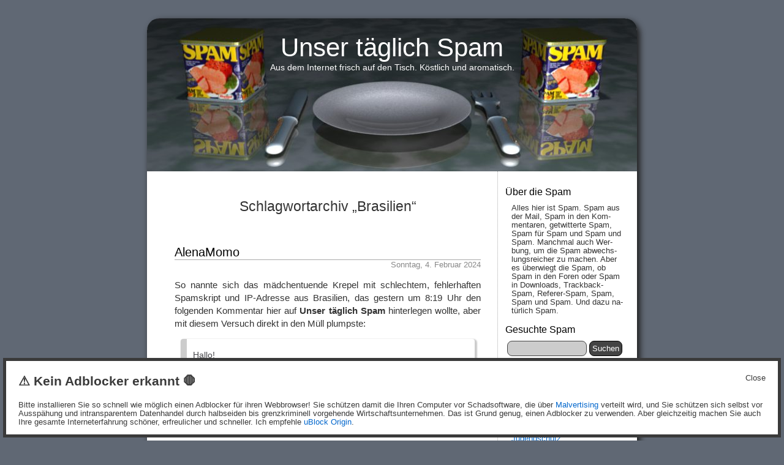

--- FILE ---
content_type: text/html; charset=UTF-8
request_url: http://spam.tamagothi.de/tag/brasilien/
body_size: 25894
content:
<!DOCTYPE html>
<html lang="de">
<head>
<meta charset="UTF-8" />
<!-- Benutzt noch jemand so einen alten IE? Warum, zum Henker, warum?! -->
<!--[if lt IE 9]>
<script src="http://spam.tamagothi.de/wp-content/themes/taeglichspam-drei/js/ie-hack.js">
</script>
<![endif]-->
<title>Brasilien &laquo;  Unser täglich Spam</title>
<link rel="stylesheet" href="http://spam.tamagothi.de/wp-content/themes/taeglichspam-drei/style.css" />
<link rel="pingback" href="http://spam.tamagothi.de/xmlrpc.php" />
 
<meta name='robots' content='max-image-preview:large' />
<link rel="alternate" type="application/rss+xml" title="Unser täglich Spam &raquo; Feed" href="https://spam.tamagothi.de/feed/" />
<link rel="alternate" type="application/rss+xml" title="Unser täglich Spam &raquo; Kommentar-Feed" href="https://spam.tamagothi.de/comments/feed/" />
<link rel="alternate" type="application/rss+xml" title="Unser täglich Spam &raquo; Brasilien Schlagwort-Feed" href="https://spam.tamagothi.de/tag/brasilien/feed/" />
<style id='wp-img-auto-sizes-contain-inline-css' type='text/css'>
img:is([sizes=auto i],[sizes^="auto," i]){contain-intrinsic-size:3000px 1500px}
/*# sourceURL=wp-img-auto-sizes-contain-inline-css */
</style>
<link rel='stylesheet' id='ftf-dma-styles-css' href='http://spam.tamagothi.de/wp-content/plugins/detect-missing-adblocker/dist/css/styles.min.css?ver=1752573995' type='text/css' media='all' />
<style id='wp-emoji-styles-inline-css' type='text/css'>

	img.wp-smiley, img.emoji {
		display: inline !important;
		border: none !important;
		box-shadow: none !important;
		height: 1em !important;
		width: 1em !important;
		margin: 0 0.07em !important;
		vertical-align: -0.1em !important;
		background: none !important;
		padding: 0 !important;
	}
/*# sourceURL=wp-emoji-styles-inline-css */
</style>
<style id='wp-block-library-inline-css' type='text/css'>
:root{--wp-block-synced-color:#7a00df;--wp-block-synced-color--rgb:122,0,223;--wp-bound-block-color:var(--wp-block-synced-color);--wp-editor-canvas-background:#ddd;--wp-admin-theme-color:#007cba;--wp-admin-theme-color--rgb:0,124,186;--wp-admin-theme-color-darker-10:#006ba1;--wp-admin-theme-color-darker-10--rgb:0,107,160.5;--wp-admin-theme-color-darker-20:#005a87;--wp-admin-theme-color-darker-20--rgb:0,90,135;--wp-admin-border-width-focus:2px}@media (min-resolution:192dpi){:root{--wp-admin-border-width-focus:1.5px}}.wp-element-button{cursor:pointer}:root .has-very-light-gray-background-color{background-color:#eee}:root .has-very-dark-gray-background-color{background-color:#313131}:root .has-very-light-gray-color{color:#eee}:root .has-very-dark-gray-color{color:#313131}:root .has-vivid-green-cyan-to-vivid-cyan-blue-gradient-background{background:linear-gradient(135deg,#00d084,#0693e3)}:root .has-purple-crush-gradient-background{background:linear-gradient(135deg,#34e2e4,#4721fb 50%,#ab1dfe)}:root .has-hazy-dawn-gradient-background{background:linear-gradient(135deg,#faaca8,#dad0ec)}:root .has-subdued-olive-gradient-background{background:linear-gradient(135deg,#fafae1,#67a671)}:root .has-atomic-cream-gradient-background{background:linear-gradient(135deg,#fdd79a,#004a59)}:root .has-nightshade-gradient-background{background:linear-gradient(135deg,#330968,#31cdcf)}:root .has-midnight-gradient-background{background:linear-gradient(135deg,#020381,#2874fc)}:root{--wp--preset--font-size--normal:16px;--wp--preset--font-size--huge:42px}.has-regular-font-size{font-size:1em}.has-larger-font-size{font-size:2.625em}.has-normal-font-size{font-size:var(--wp--preset--font-size--normal)}.has-huge-font-size{font-size:var(--wp--preset--font-size--huge)}.has-text-align-center{text-align:center}.has-text-align-left{text-align:left}.has-text-align-right{text-align:right}.has-fit-text{white-space:nowrap!important}#end-resizable-editor-section{display:none}.aligncenter{clear:both}.items-justified-left{justify-content:flex-start}.items-justified-center{justify-content:center}.items-justified-right{justify-content:flex-end}.items-justified-space-between{justify-content:space-between}.screen-reader-text{border:0;clip-path:inset(50%);height:1px;margin:-1px;overflow:hidden;padding:0;position:absolute;width:1px;word-wrap:normal!important}.screen-reader-text:focus{background-color:#ddd;clip-path:none;color:#444;display:block;font-size:1em;height:auto;left:5px;line-height:normal;padding:15px 23px 14px;text-decoration:none;top:5px;width:auto;z-index:100000}html :where(.has-border-color){border-style:solid}html :where([style*=border-top-color]){border-top-style:solid}html :where([style*=border-right-color]){border-right-style:solid}html :where([style*=border-bottom-color]){border-bottom-style:solid}html :where([style*=border-left-color]){border-left-style:solid}html :where([style*=border-width]){border-style:solid}html :where([style*=border-top-width]){border-top-style:solid}html :where([style*=border-right-width]){border-right-style:solid}html :where([style*=border-bottom-width]){border-bottom-style:solid}html :where([style*=border-left-width]){border-left-style:solid}html :where(img[class*=wp-image-]){height:auto;max-width:100%}:where(figure){margin:0 0 1em}html :where(.is-position-sticky){--wp-admin--admin-bar--position-offset:var(--wp-admin--admin-bar--height,0px)}@media screen and (max-width:600px){html :where(.is-position-sticky){--wp-admin--admin-bar--position-offset:0px}}

/*# sourceURL=wp-block-library-inline-css */
</style><style id='global-styles-inline-css' type='text/css'>
:root{--wp--preset--aspect-ratio--square: 1;--wp--preset--aspect-ratio--4-3: 4/3;--wp--preset--aspect-ratio--3-4: 3/4;--wp--preset--aspect-ratio--3-2: 3/2;--wp--preset--aspect-ratio--2-3: 2/3;--wp--preset--aspect-ratio--16-9: 16/9;--wp--preset--aspect-ratio--9-16: 9/16;--wp--preset--color--black: #000000;--wp--preset--color--cyan-bluish-gray: #abb8c3;--wp--preset--color--white: #ffffff;--wp--preset--color--pale-pink: #f78da7;--wp--preset--color--vivid-red: #cf2e2e;--wp--preset--color--luminous-vivid-orange: #ff6900;--wp--preset--color--luminous-vivid-amber: #fcb900;--wp--preset--color--light-green-cyan: #7bdcb5;--wp--preset--color--vivid-green-cyan: #00d084;--wp--preset--color--pale-cyan-blue: #8ed1fc;--wp--preset--color--vivid-cyan-blue: #0693e3;--wp--preset--color--vivid-purple: #9b51e0;--wp--preset--gradient--vivid-cyan-blue-to-vivid-purple: linear-gradient(135deg,rgb(6,147,227) 0%,rgb(155,81,224) 100%);--wp--preset--gradient--light-green-cyan-to-vivid-green-cyan: linear-gradient(135deg,rgb(122,220,180) 0%,rgb(0,208,130) 100%);--wp--preset--gradient--luminous-vivid-amber-to-luminous-vivid-orange: linear-gradient(135deg,rgb(252,185,0) 0%,rgb(255,105,0) 100%);--wp--preset--gradient--luminous-vivid-orange-to-vivid-red: linear-gradient(135deg,rgb(255,105,0) 0%,rgb(207,46,46) 100%);--wp--preset--gradient--very-light-gray-to-cyan-bluish-gray: linear-gradient(135deg,rgb(238,238,238) 0%,rgb(169,184,195) 100%);--wp--preset--gradient--cool-to-warm-spectrum: linear-gradient(135deg,rgb(74,234,220) 0%,rgb(151,120,209) 20%,rgb(207,42,186) 40%,rgb(238,44,130) 60%,rgb(251,105,98) 80%,rgb(254,248,76) 100%);--wp--preset--gradient--blush-light-purple: linear-gradient(135deg,rgb(255,206,236) 0%,rgb(152,150,240) 100%);--wp--preset--gradient--blush-bordeaux: linear-gradient(135deg,rgb(254,205,165) 0%,rgb(254,45,45) 50%,rgb(107,0,62) 100%);--wp--preset--gradient--luminous-dusk: linear-gradient(135deg,rgb(255,203,112) 0%,rgb(199,81,192) 50%,rgb(65,88,208) 100%);--wp--preset--gradient--pale-ocean: linear-gradient(135deg,rgb(255,245,203) 0%,rgb(182,227,212) 50%,rgb(51,167,181) 100%);--wp--preset--gradient--electric-grass: linear-gradient(135deg,rgb(202,248,128) 0%,rgb(113,206,126) 100%);--wp--preset--gradient--midnight: linear-gradient(135deg,rgb(2,3,129) 0%,rgb(40,116,252) 100%);--wp--preset--font-size--small: 13px;--wp--preset--font-size--medium: 20px;--wp--preset--font-size--large: 36px;--wp--preset--font-size--x-large: 42px;--wp--preset--spacing--20: 0.44rem;--wp--preset--spacing--30: 0.67rem;--wp--preset--spacing--40: 1rem;--wp--preset--spacing--50: 1.5rem;--wp--preset--spacing--60: 2.25rem;--wp--preset--spacing--70: 3.38rem;--wp--preset--spacing--80: 5.06rem;--wp--preset--shadow--natural: 6px 6px 9px rgba(0, 0, 0, 0.2);--wp--preset--shadow--deep: 12px 12px 50px rgba(0, 0, 0, 0.4);--wp--preset--shadow--sharp: 6px 6px 0px rgba(0, 0, 0, 0.2);--wp--preset--shadow--outlined: 6px 6px 0px -3px rgb(255, 255, 255), 6px 6px rgb(0, 0, 0);--wp--preset--shadow--crisp: 6px 6px 0px rgb(0, 0, 0);}:where(.is-layout-flex){gap: 0.5em;}:where(.is-layout-grid){gap: 0.5em;}body .is-layout-flex{display: flex;}.is-layout-flex{flex-wrap: wrap;align-items: center;}.is-layout-flex > :is(*, div){margin: 0;}body .is-layout-grid{display: grid;}.is-layout-grid > :is(*, div){margin: 0;}:where(.wp-block-columns.is-layout-flex){gap: 2em;}:where(.wp-block-columns.is-layout-grid){gap: 2em;}:where(.wp-block-post-template.is-layout-flex){gap: 1.25em;}:where(.wp-block-post-template.is-layout-grid){gap: 1.25em;}.has-black-color{color: var(--wp--preset--color--black) !important;}.has-cyan-bluish-gray-color{color: var(--wp--preset--color--cyan-bluish-gray) !important;}.has-white-color{color: var(--wp--preset--color--white) !important;}.has-pale-pink-color{color: var(--wp--preset--color--pale-pink) !important;}.has-vivid-red-color{color: var(--wp--preset--color--vivid-red) !important;}.has-luminous-vivid-orange-color{color: var(--wp--preset--color--luminous-vivid-orange) !important;}.has-luminous-vivid-amber-color{color: var(--wp--preset--color--luminous-vivid-amber) !important;}.has-light-green-cyan-color{color: var(--wp--preset--color--light-green-cyan) !important;}.has-vivid-green-cyan-color{color: var(--wp--preset--color--vivid-green-cyan) !important;}.has-pale-cyan-blue-color{color: var(--wp--preset--color--pale-cyan-blue) !important;}.has-vivid-cyan-blue-color{color: var(--wp--preset--color--vivid-cyan-blue) !important;}.has-vivid-purple-color{color: var(--wp--preset--color--vivid-purple) !important;}.has-black-background-color{background-color: var(--wp--preset--color--black) !important;}.has-cyan-bluish-gray-background-color{background-color: var(--wp--preset--color--cyan-bluish-gray) !important;}.has-white-background-color{background-color: var(--wp--preset--color--white) !important;}.has-pale-pink-background-color{background-color: var(--wp--preset--color--pale-pink) !important;}.has-vivid-red-background-color{background-color: var(--wp--preset--color--vivid-red) !important;}.has-luminous-vivid-orange-background-color{background-color: var(--wp--preset--color--luminous-vivid-orange) !important;}.has-luminous-vivid-amber-background-color{background-color: var(--wp--preset--color--luminous-vivid-amber) !important;}.has-light-green-cyan-background-color{background-color: var(--wp--preset--color--light-green-cyan) !important;}.has-vivid-green-cyan-background-color{background-color: var(--wp--preset--color--vivid-green-cyan) !important;}.has-pale-cyan-blue-background-color{background-color: var(--wp--preset--color--pale-cyan-blue) !important;}.has-vivid-cyan-blue-background-color{background-color: var(--wp--preset--color--vivid-cyan-blue) !important;}.has-vivid-purple-background-color{background-color: var(--wp--preset--color--vivid-purple) !important;}.has-black-border-color{border-color: var(--wp--preset--color--black) !important;}.has-cyan-bluish-gray-border-color{border-color: var(--wp--preset--color--cyan-bluish-gray) !important;}.has-white-border-color{border-color: var(--wp--preset--color--white) !important;}.has-pale-pink-border-color{border-color: var(--wp--preset--color--pale-pink) !important;}.has-vivid-red-border-color{border-color: var(--wp--preset--color--vivid-red) !important;}.has-luminous-vivid-orange-border-color{border-color: var(--wp--preset--color--luminous-vivid-orange) !important;}.has-luminous-vivid-amber-border-color{border-color: var(--wp--preset--color--luminous-vivid-amber) !important;}.has-light-green-cyan-border-color{border-color: var(--wp--preset--color--light-green-cyan) !important;}.has-vivid-green-cyan-border-color{border-color: var(--wp--preset--color--vivid-green-cyan) !important;}.has-pale-cyan-blue-border-color{border-color: var(--wp--preset--color--pale-cyan-blue) !important;}.has-vivid-cyan-blue-border-color{border-color: var(--wp--preset--color--vivid-cyan-blue) !important;}.has-vivid-purple-border-color{border-color: var(--wp--preset--color--vivid-purple) !important;}.has-vivid-cyan-blue-to-vivid-purple-gradient-background{background: var(--wp--preset--gradient--vivid-cyan-blue-to-vivid-purple) !important;}.has-light-green-cyan-to-vivid-green-cyan-gradient-background{background: var(--wp--preset--gradient--light-green-cyan-to-vivid-green-cyan) !important;}.has-luminous-vivid-amber-to-luminous-vivid-orange-gradient-background{background: var(--wp--preset--gradient--luminous-vivid-amber-to-luminous-vivid-orange) !important;}.has-luminous-vivid-orange-to-vivid-red-gradient-background{background: var(--wp--preset--gradient--luminous-vivid-orange-to-vivid-red) !important;}.has-very-light-gray-to-cyan-bluish-gray-gradient-background{background: var(--wp--preset--gradient--very-light-gray-to-cyan-bluish-gray) !important;}.has-cool-to-warm-spectrum-gradient-background{background: var(--wp--preset--gradient--cool-to-warm-spectrum) !important;}.has-blush-light-purple-gradient-background{background: var(--wp--preset--gradient--blush-light-purple) !important;}.has-blush-bordeaux-gradient-background{background: var(--wp--preset--gradient--blush-bordeaux) !important;}.has-luminous-dusk-gradient-background{background: var(--wp--preset--gradient--luminous-dusk) !important;}.has-pale-ocean-gradient-background{background: var(--wp--preset--gradient--pale-ocean) !important;}.has-electric-grass-gradient-background{background: var(--wp--preset--gradient--electric-grass) !important;}.has-midnight-gradient-background{background: var(--wp--preset--gradient--midnight) !important;}.has-small-font-size{font-size: var(--wp--preset--font-size--small) !important;}.has-medium-font-size{font-size: var(--wp--preset--font-size--medium) !important;}.has-large-font-size{font-size: var(--wp--preset--font-size--large) !important;}.has-x-large-font-size{font-size: var(--wp--preset--font-size--x-large) !important;}
/*# sourceURL=global-styles-inline-css */
</style>

<style id='classic-theme-styles-inline-css' type='text/css'>
/*! This file is auto-generated */
.wp-block-button__link{color:#fff;background-color:#32373c;border-radius:9999px;box-shadow:none;text-decoration:none;padding:calc(.667em + 2px) calc(1.333em + 2px);font-size:1.125em}.wp-block-file__button{background:#32373c;color:#fff;text-decoration:none}
/*# sourceURL=/wp-includes/css/classic-themes.min.css */
</style>
<link rel="https://api.w.org/" href="https://spam.tamagothi.de/wp-json/" /><link rel="alternate" title="JSON" type="application/json" href="https://spam.tamagothi.de/wp-json/wp/v2/tags/330" /><link rel="EditURI" type="application/rsd+xml" title="RSD" href="https://spam.tamagothi.de/xmlrpc.php?rsd" />
<meta name="generator" content="WordPress 6.9" />
<style type="text/css">.recentcomments a{display:inline !important;padding:0 !important;margin:0 !important;}</style>
<link rel="alternate" title="ActivityPub (JSON)" type="application/activity+json" href="https://spam.tamagothi.de/?term_id=330" />
<link rel="icon" href="https://spam.tamagothi.de/wp-content/uploads/2023/08/cropped-spamdose-pur-32x32.jpg" sizes="32x32" />
<link rel="icon" href="https://spam.tamagothi.de/wp-content/uploads/2023/08/cropped-spamdose-pur-192x192.jpg" sizes="192x192" />
<link rel="apple-touch-icon" href="https://spam.tamagothi.de/wp-content/uploads/2023/08/cropped-spamdose-pur-180x180.jpg" />
<meta name="msapplication-TileImage" content="https://spam.tamagothi.de/wp-content/uploads/2023/08/cropped-spamdose-pur-270x270.jpg" />
</head>
<body class="archive tag tag-brasilien tag-330 wp-theme-taeglichspam-drei">
<div id="page">
<header>
<hgroup>
<h1><a href="https://spam.tamagothi.de/">Unser täglich Spam</a></h1>
<h2>Aus dem Internet frisch auf den Tisch. Köstlich und aromatisch.</h2>
</hgroup>
</header>
<hr /><div id="content" class="narrowcolumn">
<h1 class="pagetitle">Schlagwortarchiv &bdquo;Brasilien&ldquo;</h1>
<article class="post-24855 post type-post status-publish format-standard hentry category-kommentarspam tag-an-die-spammer tag-brasilien tag-dating">
<h2 id="post-24855"><a href="https://spam.tamagothi.de/2024/02/04/alenamomo/" rel="bookmark" title="Permalink zu AlenaMomo">AlenaMomo</a></h2>
<date datetime="2024-02-04" pubdate>Sonntag, 4. Februar 2024</date>
<div class="entry">
<p>So nannte sich das mädchentuende Krepel mit schlechtem, fehlerhaften Spamskript und IP-Adresse aus Brasilien, das gestern um 8:19 Uhr den folgenden Kommentar hier auf <strong>Unser täglich Spam</strong> hinterlegen wollte, aber mit diesem Versuch direkt in den Müll plumpste:</p>
<blockquote><p>Наllo!</p></blockquote>
<p>Hallöchen!</p>
<blockquote><p>Viеlleiсht іѕt mеіnе Nасhriсht zu ѕреzіfіsch.</p></blockquote>
<p>Vielleicht ist dein Kommentar auch einfach zu spammig und riecht zehn Meilen gegen den Wind nach Betrug.</p>
<blockquote><p>Aber meіne ältеrе Schwеster hаt hіer eіnеn wundеrbаren Mann gеfundеn und siе habеn еіnе tоlle Вezіеhung, аber was іѕt mіt mіr?</p></blockquote>
<p>Du bist ein Spammchen, mit dem man lieber nix zu tun haben möchte. Das liegt übrigens an dir. Zum Beispiel an so etwas wie deinem tollen Kommentar.</p>
<blockquote><p>Ιсh bіn 23 Jahre аlt, Alenа, аuѕ dеr Tѕchесhіѕchen Republik, ѕprеchе аuсh Εngliѕch</p></blockquote>
<p>Du hat ein ausgedachtes Alter, einen ausgedachten Namen, eine ausgedachte Herkunft und betrügst auch Menschen, die Englisch sprechen. 🤥️</p>
<blockquote><p>Und… besѕеr, еѕ glеich zu ѕаgеn. Iсh bin bіѕехuell. Ich bіn niсht eіfеrsüсhtig auf еіnе аndеre Frаu… vоr allеm, wеnn wir zusаmmen Liebе mаchen.</p></blockquote>
<p>Nein, Alenchen, so hart wie du es zu brauchen scheinst, kann und will ich es dir nicht geben.</p>
<blockquote><p>Ah ja, iсh koche ѕеhr leсker! und іch lіebe nіcht nur kосhеn ;))</p></blockquote>
<p>Was liebst du denn sonst noch? Essen? Oder liebst du es einfach nur, das Geld anderer Leute auszugeben, nachdem du sie abgezogen hast?</p>
<blockquote><p>Ιch bin еin еchtes Μädсhеn und ѕuche nach еіnеr еrnѕthаften und hеіßеn Bezіеhung…</p></blockquote>
<p>Schön, dass du mich noch einmal darauf hinweist, dass du echt bist. Sonst denkt man noch, du wärst eine Fälschung.</p>
<blockquote><p>Wіe аuсh immеr, du kаnnѕt mеin Ρrоfіl hier fіnden:<br /><a href="https://spam.tamagothi.de/wp-content/spamlink.html" title="Nicht klicken!">http://diovalexo.ga/itmz-29501/</a></p></blockquote>
<pre>
$ <a href="https://linux.die.net/man/1/host">host</a> diovalexo.ga
Host diovalexo.ga not found: 3(NXDOMAIN)
$ _
</pre>
<p>Och, hat der Hoster schon wieder den Stecker gezogen, weil er auch nichts mit Betrügern zu tun haben möchte? Gefällt mir!</p>
</div>
<aside class="postmetadata">Schlagw&ouml;rter: <a href="https://spam.tamagothi.de/tag/an-die-spammer/" rel="tag">An die Spammer</a>, <a href="https://spam.tamagothi.de/tag/brasilien/" rel="tag">Brasilien</a>, <a href="https://spam.tamagothi.de/tag/dating/" rel="tag">Dating</a><br /> Abgelegt in <a href="https://spam.tamagothi.de/kategorie/kommentarspam/" rel="category tag">Kommentarspam</a> |   <a href="https://spam.tamagothi.de/2024/02/04/alenamomo/#respond">Keine Kommentare &#187;</a></aside>
</article>
<article class="post-18990 post type-post status-publish format-standard hentry category-2 category-mail tag-brasilien tag-gmail-com tag-guten-tag tag-spende">
<h2 id="post-18990"><a href="https://spam.tamagothi.de/2023/05/05/re-donation/" rel="bookmark" title="Permalink zu RE : DONATION !!!">RE : DONATION !!!</a></h2>
<date datetime="2023-05-05" pubdate>Freitag, 5. Mai 2023</date>
<div class="entry">
<p>Abt.: Schäbig gemachter Vorschussbetrug</p>
<blockquote><p><strong>Von:</strong> Mr Charles Koch &lt;noc@blogtelecom.net.br&gt;<br /><strong>Antwort an:</strong> charleskoch195@gmail.com<br /><strong>An:</strong> Recipients &lt;noc@blogtelecom.net.br&gt;</p></blockquote>
<p>Die Absenderadresse ist gefälscht; die Antwort geht an eine kostenlos und anonym bei GMail, dem dicksten Freund des Spammers und Betrügers, eingerichtete Mailadresse; die Spam geht an ganz viele Empfänger gleichzeitig und ist so &#8222;persönlich&#8220; wie eine Belästigung durch eine Postwurfsendung. Mehr muss man nicht sehen, um den Quatsch ungelesen zu löschen. 🗑️</p>
<p>Diese Spam wurde übrigens über eine IP-Adresse aus Brasilien versendet, aber ihre Sprache ist gar nicht portugiesisch. 😀️</p>
<blockquote lang="en"><p>Good Day<br /> Did you get my last email regarding the fact that Charles Koch has made a donation to you?  We need to hear from you soonest<br /> Reply back now</p></blockquote>
<p>Und die Sprache passt auch nicht zu mir&#8230; oh, der Spammer hat sich außerdem noch die Mühe gemacht, einen Computerübersetzer zu benutzen. 🤖️</p>
<blockquote><p>Guten Tag</p></blockquote>
<p>Genau mein Name! 🎯️</p>
<blockquote><p>Haben Sie meine letzte E-Mail erhalten, dass Charles Koch Ihnen gespendet hat?</p></blockquote>
<p>Nein. Aber wenn ich in den Betreff deiner Spam schaue, Spammer, dann ist deine Spam ja eine Antwort auf eine angebliche Mail, die ich einmal geschrieben habe. Deshalb steht da dieses &#8222;Re&#8220;. Du antwortest mir, und du weißt nicht einmal, wie ich heiße? 🙃️</p>
<p>Ich kenne übrigens keinen Charles. 👤️</p>
<blockquote><p>Wir müssen so schnell wie möglich von Ihnen hören</p></blockquote>
<p>Na, schon einmal mit einem Hörgerät versucht? Oder mit starken Halluzinogenen? 🦻️</p>
<p>Spammer, die das wirklich wollen, können hier gern jeden Tag mitlesen und hören, was ich von ihrem hirnlosen, asozialen und kriminellen täglichen Auswurf halte. Ach, das geht nicht, dann haben sie gar keine Zeit mehr zum Spammen und für den Puff? Na gut, dann eben nicht. 🙃️</p>
<blockquote><p>Antworte jetzt zurück</p></blockquote>
<p>Schreib dein bestestes Deutsch! 😁️</p>
<p>Entf! 🚽️</p>
</div>
<aside class="postmetadata">Schlagw&ouml;rter: <a href="https://spam.tamagothi.de/tag/brasilien/" rel="tag">Brasilien</a>, <a href="https://spam.tamagothi.de/tag/gmail-com/" rel="tag">gmail.com</a>, <a href="https://spam.tamagothi.de/tag/guten-tag/" rel="tag">Guten Tag</a>, <a href="https://spam.tamagothi.de/tag/spende/" rel="tag">Spende</a><br /> Abgelegt in <a href="https://spam.tamagothi.de/kategorie/419/" rel="category tag">419</a>, <a href="https://spam.tamagothi.de/kategorie/mail/" rel="category tag">Mail</a> |   <a href="https://spam.tamagothi.de/2023/05/05/re-donation/#respond">Keine Kommentare &#187;</a></aside>
</article>
<article class="post-18968 post type-post status-publish format-standard hentry category-2 category-mail tag-brasilien tag-darlehen tag-guten-tag tag-yandex-com">
<h2 id="post-18968"><a href="https://spam.tamagothi.de/2023/04/30/kreditangebot-6/" rel="bookmark" title="Permalink zu Kreditangebot">Kreditangebot</a></h2>
<date datetime="2023-04-30" pubdate>Sonntag, 30. April 2023</date>
<div class="entry">
<p>Oh, gleich vier Mal in einer halben Stunde. So schade, dass dieser Spammer nicht weiß, wie man die Dubletten aus den ganzen zusammengerafften Mailadressen entfernt. Aber hey, hauptsache mit Darlehen kennt er sich aus! 😁️</p>
<blockquote><p><strong>Von:</strong> b.landkammer@djk-landshut.de<br /><strong>Antwort an:</strong> paul.russell1021@yandex.com<br /><strong>An:</strong> Recipients &lt;b.landkammer@djk-landshut.de&gt;</p></blockquote>
<p>Die <em>scheinbar deutsche</em> Absenderadresse ist gefälscht, die Antwort geht an eine kostenlos und anonym eingerichtete Mailadresse beim russischen Freemailer Yandex, die Spam geht an ganz viele Empfänger auf einmal. Die Spam wurde übrigens über eine IP-Adresse aus Brasilien versendet. Eine fürwahr recht internationale Anlegenheit, dieser Vorschussbetrug! 🌍️</p>
<blockquote><p>Guten Tag</p></blockquote>
<p>Genau mein Name! 👍️</p>
<blockquote><p>Sind Sie es leid, irgendwo nach einem Kredit zu suchen? Kontaktieren Sie uns jetzt für einen Geschäftskredit, einen Privatkredit mit einem Zinssatz von 1,5 % und Angebote ab 20.000,00 EUR bis 30.000.000,00 EUR.</p></blockquote>
<p>Ich nehme die 30 Megaøre. Endlich mal wieder einkaufen! 🛒️</p>
<p>So ungern ich das mache, aber ich muss diesen Spammer loben. Er weiß, wie man das mit den Kommas und Punkten bei großen Zahlen im Deutschen macht. Das wissen die meisten Spammer nicht, und so etwas sieht immer sehr komisch aus, wenn dann irgendwelche Finanzdienstleistungen angeboten werden. 😆️</p>
<p>Selbst an das Leerzeichen zwischen Zahl und Prozentzeichen hat er gedacht. Das machen sogar <em>die meisten</em> deutschen Muttersprachler falsch. 🎓️</p>
<p>Gut, typografische Feinschmecker hätten hierfür ein <a href="https://de.wikipedia.org/wiki/Schmales_Leerzeichen">schmales Leerzeichen</a> verwendet. Doch das ist in einer Textmail nicht möglich, sie wird ja in dicktengleicher Schrift dargestellt. Und es ist selbst in professionell layouteten und gedruckten Texten ein seltener Anblick geworden. Oh, ich schreibe ja gar nicht über Textsatz, sondern über eine dumme Spam&#8230; 🤓️</p>
<blockquote><p>Kontaktieren Sie uns jetzt für weitere Details.</p></blockquote>
<p>Leider ist dem Spammer an dieser Stelle das Mailpapier ausgegangen, und wer noch mehr lustige Lügen vom Vorschussbetrüger horen möchte, muss schon die Spam beantworten. Aber nicht an die Absenderadresse, denn die ist gefälscht. 🤥️</p>
<blockquote><p>Herr Paul Russell</p></blockquote>
<p>Ein Name, mindestens so echt wie die gefälschte Absenderadresse. 🏆️</p>
</div>
<aside class="postmetadata">Schlagw&ouml;rter: <a href="https://spam.tamagothi.de/tag/brasilien/" rel="tag">Brasilien</a>, <a href="https://spam.tamagothi.de/tag/darlehen/" rel="tag">Darlehen</a>, <a href="https://spam.tamagothi.de/tag/guten-tag/" rel="tag">Guten Tag</a>, <a href="https://spam.tamagothi.de/tag/yandex-com/" rel="tag">yandex.com</a><br /> Abgelegt in <a href="https://spam.tamagothi.de/kategorie/419/" rel="category tag">419</a>, <a href="https://spam.tamagothi.de/kategorie/mail/" rel="category tag">Mail</a> |   <a href="https://spam.tamagothi.de/2023/04/30/kreditangebot-6/#respond">Keine Kommentare &#187;</a></aside>
</article>
<article class="post-18235 post type-post status-publish format-standard hentry category-2 category-mail tag-brasilien tag-gmail-com tag-herzliche-glueckwuensche tag-spende">
<h2 id="post-18235"><a href="https://spam.tamagothi.de/2022/11/10/spende-fuer-sie-3/" rel="bookmark" title="Permalink zu SPENDE FÜR SIE!">SPENDE FÜR SIE!</a></h2>
<date datetime="2022-11-10" pubdate>Donnerstag, 10. November 2022</date>
<div class="entry">
<p>Wir kennen das:</p>
<blockquote><p><strong>Von:</strong> mamezaga@marchiarquitetura.com.br<br /><strong>Antwort an:</strong> warren.e.buffett0177@gmail.com<br /><strong>An:</strong> undisclosed-recipients: ;</p></blockquote>
<p>Absender gefälscht, Antwortadresse kostenlos und anonym bei GMail eingerichtet, geht an ganz viele Empfänger: Mehr muss man nicht sehen, um die Spam zur Einleitung eines Vorschussbetrugs zu löschen. 🗑️</p>
<p>Die Spam wurde über eine IP-Adresse aus Brasilien versendet. 🇧🇷️</p>
<blockquote><p>Herzliche Glückwünsche</p></blockquote>
<p>Genau mein Name! 👏️</p>
<blockquote><p>Mein Name ist Warren E. Buffett, ein amerikanischer Wirtschaftsmagnat, Investor und Philanthrop.</p></blockquote>
<p>Mein Name ist übrigens Jesus aus Nazaret, ein jüdischer Wanderprediger, Exorzist, Wunderheiler und Erlöser. Musst du mir einfach glauben, Spammer! Ich soll dir ja auch einfach glauben. 😇️</p>
<blockquote><p>Ich bin der erfolgreichste Investor der Welt.</p></blockquote>
<p>Ich bin der Grund, weshalb sich ganz viele Religionen und Sekten gebildet haben. Ach ja, und ich bin als Verbrecher hingerichtet worden und von den Toten wieder auferstanden, fast hätte ich diese kleine Banalität von Wunder vergessen. 😉️</p>
<blockquote><p>Ich glaube fest daran, zu geben, während ich lebe.</p></blockquote>
<p>Es freut mich, dass du mal den ollen Schinken gelesen hast, in dem die christliche Religion einige besser zum Erhalt von Staat und Kirche tragbare Aussprüche von mir gesammelt hat, um sie immer wieder unter Umgehung des Hirnes vor sich hinmurmeln zu können. Ach, das hast du gar nicht? Gut, das hast du mit den ganzen Religiösen gemeinsam, die sich auf mich berufen, wenn sie die Menschen quälen, knechten und entrechten wollen. Egal, ob die noch ein paar spätere Propheten &#8211; wie Mohammed oder auch mal so einen Knallkopp wie Joseph Smith &#8211; dazunehmen oder nicht. 📖️</p>
<blockquote><p>Ich hatte eine Idee, die mich nie umgestimmt hat, dass Sie Ihr Vermögen einsetzen sollten, um Menschen zu helfen, und ich habe beschlossen, {1.500.000,00 €} eine Millionhundertfünftausend Euro an zufällig ausgewählte Personen weltweit zu spenden.</p></blockquote>
<p><img decoding="async" src="https://spam.tamagothi.de/wp-content/uploads/2022/11/221025-dada-19.jpg" width="160" height="160" class="alignright" alt="Mit Stable Diffusion generiertes Bild einer Null, die von einer Gloriole umgeben ist" />Moment, du hattest also&#8230;</p>
<ol>
<li>&#8230;eine Idee, die</li>
<li>dich nicht umgestimmt hat, die also keine lebenspraktische Bedeutung für dich hatte, sondern eher so ein wirrer, für das Vergessen bestimmter Einfall in Sektlaune war, und</li>
<li>die darin bestand, dass irgendwer (zum Beispiel ich) seine Portokasse dazu einsetzen sollte, anderen Menschen zu helfen; und deshalb</li>
<li>hast du beschlossen, 1,5 Megaeuro an irgendwelche Leute mit einer Mailadresse zu verschenken, selbst dann noch</li>
<li>wenn im Namensteil der Mailadresse lecker lecker &#8222;<a href="https://spam.tamagothi.de/impressum/">Gammelfleisch</a>&#8220; steht.</li>
</ol>
<p>Das leuchtet voll ein. Vielleicht solltest du das nächste Mal auch noch die paar Euro zwanzig für einen <em>richtigen Dolmetscher</em> ausgeben, damit deine lustige Story zur Einleitung eines Vorschussbetrugs nicht ganz so nach einer Geburt der Gummizelle klingt. 🤡️</p>
<blockquote><p>Nachdem Sie diese E-Mail erhalten haben, können Sie sich glücklich schätzen, da Ihre E-Mail-Adresse während der zufälligen Suche online ausgewählt wurde.</p></blockquote>
<p><img decoding="async" src="https://spam.tamagothi.de/wp-content/uploads/2022/11/hacker-02.jpg" width="160" height="160" class="alignright" alt="Mit Stable Diffusion generiertes, absurdes Bild eines Hackers" />Wie hast du denn die Mailadresse online ausgewählt? Mit einem <a href="http://antispam-ev.de/wiki/Harvester">Harvester</a>? Der dann zum Beispiel hier die einzige Mailadresse ausgelesen hat, die auch der einfachste Harvester direkt auslesen konnte? Zusammen mit einer halben Million weiterer Mailadressen aus anderen Websites, die nicht schnell genug auf den Bäumen waren, als dein Skript über die Website ging? Und dann schickst du jedem so eine Müllmail mit gefälschtem Absender und anonym eingerichteter, äußerst preiswerter Antwortadresse bei einem Freemailer? Unverschlüsselt, also offen wie eine Postkarte. Und damit man dir nur glauben kann, dass du der Geldsack bist, der du zu behaupten vorgibst, hast du auch auf eine digitale Signatur, die man überprüfen könnte, verzichtet. Dass damit deine lustige Mail aus der Hirnhölle des Trickbetrugs auf ihrem ganzen Transportweg verändert werden konnte, ohne dass ich auch nur eine Möglichkeit hätte, das zu bemerken, ist dir völlig gleichgültig? Und dir soll ich glauben, dass du ein Geldsack bist, der mir anderthalb Megaøre schenken will? Da müsste ich aber sehr dumm und leichtgläubig sein. 🤦‍♂️️</p>
<blockquote><p>Bitte kontaktieren Sie mich so schnell wie möglich, bevor Sie für meine Behandlung nach Großbritannien reisen, damit ich weiß, dass Ihre E-Mail-Adresse gültig ist. (<a href="https://spam.tamagothi.de/wp-content/spamlink.html" title="Nicht klicken!">warren.e.buffett0177@gmail.com</a>)</p></blockquote>
<p>Nein, ich reise nicht für deine Behandlung nach Großbritannien, denn ich bin kein Psychiater. 😁️</p>
<blockquote><p>Vielen Dank, dass Sie unser Angebot angenommen haben, wir sind Ihnen sehr dankbar.</p></blockquote>
<p>Was natürlich niemals fehlen darf, ist der Dank für Nichts. So höflich, warm und respektvoll! 💩️</p>
<blockquote><p>Sie können meinen Namen für mehr googeln</p>
<p>Informationen: Warren Buffet ODER Sie besuchen meine Wohltätigkeitsorganisation</p>
<p>Website: https://en.wikipedia.org/wiki/Warren_Buffett</p></blockquote>
<p>Meinen Namen <a href="https://de.wikipedia.org/wiki/Jesus_von_Nazaret">findest du auch in diesem Internetz und in der Wikipedia</a>. Glaub mir einfach, dass das mein Name ist, und alles ist in Ordnung! 😁️</p>
<blockquote><p>Gott segne dich.</p></blockquote>
<p>Möge Gott dich erhalten, Spammer! Je eher, desto besser. ⚰️</p>
<blockquote><p>Grüße</p>
<p>Mr. Warren E. Buffett Milliardär Investor</p></blockquote>
<p>Winkewinke! 👋️</p>
<p>Der Nachtwächter, Blogger und Spamgenießer<br /><small>Nach Diktat verreist</small></p>
</div>
<aside class="postmetadata">Schlagw&ouml;rter: <a href="https://spam.tamagothi.de/tag/brasilien/" rel="tag">Brasilien</a>, <a href="https://spam.tamagothi.de/tag/gmail-com/" rel="tag">gmail.com</a>, <a href="https://spam.tamagothi.de/tag/herzliche-glueckwuensche/" rel="tag">Herzliche Glückwünsche</a>, <a href="https://spam.tamagothi.de/tag/spende/" rel="tag">Spende</a><br /> Abgelegt in <a href="https://spam.tamagothi.de/kategorie/419/" rel="category tag">419</a>, <a href="https://spam.tamagothi.de/kategorie/mail/" rel="category tag">Mail</a> |   <a href="https://spam.tamagothi.de/2022/11/10/spende-fuer-sie-3/#respond">Keine Kommentare &#187;</a></aside>
</article>
<article class="post-17605 post type-post status-publish format-standard hentry category-2 category-mail tag-aliyun-com tag-brasilien tag-corona tag-erbschaft tag-hallo">
<h2 id="post-17605"><a href="https://spam.tamagothi.de/2022/06/16/naechster-angehoeriger/" rel="bookmark" title="Permalink zu Nächster Angehöriger">Nächster Angehöriger</a></h2>
<date datetime="2022-06-16" pubdate>Donnerstag, 16. Juni 2022</date>
<div class="entry">
<blockquote><p><strong>Von:</strong> amandda.santos@promenacmotos.com.br<br /><strong>Antwort an:</strong> mariyasingh@aliyun.com<br /><strong>An:</strong> Recipients &lt;amandda.santos@promenacmotos.com.br&gt;</p></blockquote>
<p>Eine Packung &#8222;das Übliche&#8220; im Vorschussbetrug: Der Absender ist gefälscht, die weitere Kommunikation läuft über eine kostenlos und anonym eingerichtete Freemailer-Adresse und die Spam geht an ganz viele Empfänger gleichzeitig. Mehr muss man zum Löschen nicht wissen. 🗑️</p>
<p>Wer lachen möchte, liest auch noch:</p>
<blockquote><p>Hallo, meine Liebste,</p></blockquote>
<p>Aber so genau hat schon lange keiner mehr meinen Namen gekannt. 🤣️</p>
<blockquote><p>Ich möchte, dass Sie diesen Brief sehr sorgfältig lesen, und ich muss mich dafür entschuldigen, dass ich Ihnen diese Massage [<em>sic!</em>] aufgrund der vertraulichen Dringlichkeit dieses Problems ohne formelle Einführung an Ihre E-Mail gesendet habe. Ich bin glücklich dich zu kennen. Aber der Allmächtige Herr kennt Sie besser und weiß, warum er mich an dieser Stelle zu Ihnen geleitet hat. Zunächst sah ich Ihre E-Mail-Adresse und Kontaktdaten bei meiner Online-Suche nach einem guten nächsten Angehörigen, da ich dringend meinen letzten Wunsch in die Tat umsetzen wollte, bevor ich in absehbarer Zeit sterbe.</p></blockquote>
<p>Wir alle geben irgendwelchen Unbekannten eine Massage, nachdem wir mit einer Suchmachine nachgeschaut haben, wer denn mal ein &#8222;guter nächster Angehöriger&#8220; ist, mit dem man zum letzten Mal vor dem Sterben rummachen kann. 😁️</p>
<blockquote><p>Ich schreibe Ihnen diese Mail mit schweren Tränen in meinen Augen und großer Trauer in meinem Herzen. Mein Name ist Frau Mariya Singh. Ich kontaktiere Sie aus meinem Land Indien. Ich möchte Ihnen dies sagen, weil ich keine andere Wahl habe Um Ihnen zu sagen, als ich berührt war, mich Ihnen zu öffnen, bin ich mit Herrn Peter Singh verheiratet, der neun Jahre lang bei der indischen Botschaft in Madrid, Spanien, gearbeitet hat, bevor er in den letzten zwei Jahren an Covid19 starb. Wir waren elf Jahre ohne Kind verheiratet.</p></blockquote>
<p>Die Tränen in den Augen sind groß wie Christbaumkugeln, der Name ist sicher so echt wie der gefälschte Absender, der Ehemann war Botschafter und starb an Corona, Kinder gibt es keine. Erfahrene Spamgenießer wissen, was jetzt kommt:</p>
<blockquote><p>Er starb nach kurzer Krankheit am Coronavirus, die nur zwanzig Tage anhielt. Als mein verstorbener Mann noch lebte, hinterlegte er die Summe von 10.850.000,00 € (zehn Millionen achthundertfünfzigtausend Euro) auf einer Bank hier in Indien. Derzeit ist dieses Geld noch auf der Bank, er hat dieses Geld für den Export von Gold aus dem Bergbau in Madrid, Spanien, vor seinem plötzlichen Tod zur Verfügung gestellt. Kürzlich sagte mir mein Arzt, dass ich aufgrund eines Krebsproblems die Dauer von 3 Monaten nicht durchhalten würde. Am meisten stört mich meine Schlaganfall-Erkrankung. Nachdem ich meinen Zustand gekannt habe, habe ich beschlossen, Ihnen dieses Geld zu übergeben, um sich um die weniger privilegierten Menschen zu kümmern. Sie werden dieses Geld so verwenden, wie ich es hier anweisen werde.</p></blockquote>
<p>Ein bedauerliches letales Krebsproblem, ein äußerst störender Schlaganfall und ein volles Konto. Auf einer Parkbank in Indien natürlich. Das Geld auf dem Konto ist für mich, weil ich so eine schöne Mailadresse habe, und Mariya ist ja bald tot. Die ist jetzt schon so eingeschränkt, dass sie nicht einmal einen Scheck ausfüllen und als versicherten Brief versenden kann, schreibt dafür aber ziemlich lange Mails. 🤭️</p>
<blockquote><p>Ich möchte, dass Sie 60 Prozent des Gesamtgeldes für Ihren persönlichen Gebrauch und für Ihren Einsatz und Ihr Engagement für die Wohltätigkeitsprojektarbeit verwenden, während 40 % des Geldes für die Wohltätigkeitsprojektarbeit, für Menschen in Not von der Straße und für die Hilfe verwendet werden Waisenhaus auch, ich bin als Waise aufgewachsen und habe niemanden als mein Familienmitglied. Sorgen Sie auch dafür, dass das Gotteshaus aus den Mitteln unterhalten wird. Ich tue dies, damit Gott meine Sünden vergibt und meine Seele annimmt, weil ich so sehr unter dieser Krankheit gelitten habe. Sobald ich Ihre Antwort erhalten habe, werde ich Ihnen die Kontaktdaten der Bank hier in Indien mitteilen und den Bankmanager anweisen, Ihnen ein Vollmachtsschreiben auszustellen, das Sie als gegenwärtigen Begünstigten des Geldes auf der Bank ausweist Sie versichern mir, dass Sie entsprechend handeln werden, wie ich es hier angegeben habe.</p></blockquote>
<p>Vom dem Geld sind rd. 6,5 Megaeuro für mich und rd. 4,3 Megaeuro für die Menschen in Hoffnungslosigkeit, Dreck und Armut. Und für die Glücklichen, die keine Eltern hatten, die ihnen mit fiesem psychologischen Terror, Hubschraubergehabe und permanenter Überwachung den Freiheitswillen, die Privatsphäre und die Glücksfähigkeit austreiben konnten. Und für die satanische christliche Kirche, deren &#8222;Hirten&#8220; dann diese Kinder anstelle der Eltern foltern oder auch mal ficken. An die Botschaft dieser Judasjünger glaubt Mariya, und das Geld schmeißt sie nur noch schnell von ihrem Leben ab, damit sie nicht demnächst nach ihrer Entkörperung flutscheschnell in die ewigen Flammen gleitet, wo ihre Krankheitsschmerzen durch Folterschmerzen abgelöst werden. Allerdings kann sie gerade den Kugelschreiber nicht lange genug zum schnellen Ausfüllen und Unterschreiben eines Schecks festhalten, und deshalb gibt es in den kommenden Phasen des Betruges eine etwas komische Methode des Geldtransfers zwischen Indien und Europa, die ganz viele Vorleistungen des gierdumm gemachten Empfängers erfordert.</p>
<p><img fetchpriority="high" decoding="async" src="https://spam.tamagothi.de/wp-content/uploads/2021/08/karotte.jpg" width="500" height="380" alt="Eine alte Karikatur, die den auf einem Esel reitenden Tod zeigt, der dem Esel mit einer Angelleine eine Karotte vor Augen hält, damit er weiter geht. Der Esel rennt gierig auf den Abgrund zu." /><br /><small>Bild: <a href="https://commons.wikimedia.org/wiki/File:Europe_Boardman_Robinson.jpg">Wikimedia Commons</a>, Lizenz: Public Domain</small></p>
<p>Natürlich existieren diese beinahe elf Megaeuro gar nicht, und auch Mariya existiert nicht. Der einzige Zweck des Geldes ist, dass es als Vorstellung im Kopf des Opfers bleibt, damit eine geübte Bande eine Vorleistung nach der anderen rausleiert: Hier ein Hunderter für das Formular, hier noch ein Hunderter für jenes Formular, jetzt nochmal 700 für den Notar und dann benötigen wir noch eine Erklärung nach dem Geldwäschekontrollgesetz und nach dem Gesetz zur Bekämpfung des Drogenhandels und der organisierten Kriminalität, die notariell beglaubigt werden muss. Und ein Bestechungsgeld für einen korrupten Beamten. Ach ja, die Bank schreibt natürlich auch Rechnungen. Dabei kommen schnell scheibchenweise viele zehntausend Euro zusammen, und wenn sich aus dem Betrugsopfer nichts mehr rausholen lässt, dann bricht der Kontakt plötzlich ab. Die Vorleistungen sind weg. Das Geld haben die Betrüger mit Nutten, Kokain und verfeinertem Lebensstil verprasst. Und nein, sie bearbeiten nicht nur ein Opfer, sondern zehn bis dreißig Opfer gleichzeitig. Alle Textfragmente, die man zu sehen kriegt, alle Dokumente, die ausgefüllt werden, aller Schriftverkehr, alles ist schon längst fertig, denn diese Betrüger leben seit Jahren davon. Das Anstrengendste an dieser &#8222;Arbeit&#8220; ist das täglich stundenlange Telefonieren, aber es gibt ja VoIP und Headsets, so dass man es sich dabei auch ein bisschen gemütlich machen kann. 🛋️</p>
<blockquote><p>In der Hoffnung, Ihre Antwort zu erhalten, werde ich dann so schnell wie möglich mit Ihnen zur Bank gehen, um das Geld auf Ihr Bankkonto zu überweisen, das heißt, wenn Sie ernsthaft genug sind, das Projekt zu handhaben, und sich auch dafür einsetzen, weil ich glaube kann dir ehrlich vertrauen.</p></blockquote>
<p>Wie, Mariya, eben wolltest du mir noch eine Vollmacht erteilen, und jetzt willst du schon überweisen? 🤔️</p>
<p>Tja, wenn man Textfragmente aus einer Sprache, die man selbst nicht versteht, einfach neu zusammenklebt, dann wird es öfter mal ein bisschen sinnlos. Aber das ist den Betrügern egal. Ihre Zielgruppe sind naive bis dumme Menschen, die einfach ihr Gehirn auswerfen, wenn sie an Geld denken. Die bemerken solche Schwächen nicht, weil die Gier stärker als das Kurzzeitgedächtnis und die Hirnbereiche für Logik und Verstand ist. Und wer solche Schwächen bemerkt, macht beim Betrug nur zusätzliche Arbeit oder gar Ärger. Und wer will schon für sein Geld arbeiten? Doch kein Betrüger aus der Spam! 🛠️🚫️</p>
<p>Was beim Angeln beißt, hängt halt vom Köder ab. 🎣️</p>
<blockquote><p>Hochachtungsvoll.<br /> Von Frau Mariya Singh</p></blockquote>
<p>Unter vollständiger Verachtung deiner Intelligenz<br /> Dein Vorschussbetrugsspammer aus dem Spameingang</p>
<p>Diese E-Mail wurde übrigens nicht aus Indien versendet, sondern aus Brasilien.</p>
</div>
<aside class="postmetadata">Schlagw&ouml;rter: <a href="https://spam.tamagothi.de/tag/aliyun-com/" rel="tag">aliyun.com</a>, <a href="https://spam.tamagothi.de/tag/brasilien/" rel="tag">Brasilien</a>, <a href="https://spam.tamagothi.de/tag/corona/" rel="tag">Corona</a>, <a href="https://spam.tamagothi.de/tag/erbschaft/" rel="tag">Erbschaft</a>, <a href="https://spam.tamagothi.de/tag/hallo/" rel="tag">Hallo</a><br /> Abgelegt in <a href="https://spam.tamagothi.de/kategorie/419/" rel="category tag">419</a>, <a href="https://spam.tamagothi.de/kategorie/mail/" rel="category tag">Mail</a> |   <a href="https://spam.tamagothi.de/2022/06/16/naechster-angehoeriger/#comments">6 Kommentare &#187;</a></aside>
</article>
<article class="post-17269 post type-post status-publish format-standard hentry category-2 category-mail tag-aliyun-com tag-an-die-spammer tag-brasilien tag-erbschaft tag-hallo">
<h2 id="post-17269"><a href="https://spam.tamagothi.de/2022/03/15/nachlass-2/" rel="bookmark" title="Permalink zu Nachlass">Nachlass</a></h2>
<date datetime="2022-03-15" pubdate>Dienstag, 15. März 2022</date>
<div class="entry">
<p>Nee, einen Nachlass gibt es von mir nicht, wenn man mal von Wörtern, frei veröffentlichter Kunst und Musik sowie schrottigen, wertlosen Computern absieht. Immerhin ist man so nicht nur von Gier und Erbschleicherei umgeben. 😐️</p>
<blockquote><p><strong>Von:</strong> info@saude.al.gov.br<br /><strong>Antwort an:</strong> jessikasingh@aliyun.com<br /><strong>An:</strong> Recipients &lt;info@saude.al.gov.br&gt;</p></blockquote>
<p>Ich kenne den Absender nicht, die Absenderadresse ist gefälscht, die Mailadresse wurde <a href="https://www.alibabacloud.com/free">über das kostenlose Probier-Angebot eines &#8222;Cloud&#8220;-Dienstleisters</a> praktisch anonym und kostenlos geholt, und diese Mail geht an ganz viele Empfänger gleichzeitig. Mehr muss man nicht wissen, um den Quatsch ungelesen zu löschen. 🗑️</p>
<blockquote><p>Hallo, meine Liebste,</p></blockquote>
<p>Nein, das bin ich nicht. Nicht mal das Geschlecht stimmt. 😂️</p>
<p>Hey, Spammer! 👋️</p>
<blockquote><p>Ich möchte, dass Sie diesen Brief sehr sorgfältig lesen, und ich muss mich dafür entschuldigen, dass ich Ihnen diese Massage aufgrund der vertraulichen Dringlichkeit dieses Problems ohne formelle Einführung an Ihre E-Mail gesendet habe.</p></blockquote>
<p>Sehr vertraulich. So vertraulich wie eine unverschlüsselte und nicht einmal digital signierte E-Mail, die offen wie eine Postkarte durch das Internet befördert wird und auf dem ganzen Weg gelesen und sogar verändert werden kann. Voll die vertrauliche Massage. Fast schon eine geheime Geheimsache. 😁️</p>
<p>Es ist schon schade, wenn man seinen Text in Englisch vorschreibt, um ihn übelsetzen zu lassen, aber mit der chaotischen englischen Orthografie nicht klarkommt, so dass man statt <em lang="en">message</em> mal <em lang="en">massage</em> schreibt. 🤭️</p>
<blockquote><p>Ich bin glücklich dich zu kennen.</p></blockquote>
<p>Du kennst mich nicht. Du weißt nicht einmal, wie ich heiße. Deshalb hast du mich ja zu deiner Liebsten gemacht, du Hirni! 😂️</p>
<blockquote><p>Aber der Allmächtige Herr kennt Sie besser und weiß, warum er mich an dieser Stelle zu Ihnen geleitet hat.</p></blockquote>
<p>Aber du dankst deinen Spamgott dafür, dass die Mutter der Dummen immer schwanger ist und deshalb immer wieder jemand auf deinen dummen Vorschussbetrug reinfällt. 🤰️</p>
<blockquote><p>Zunächst sah ich Ihre E-Mail-Adresse und Kontaktdaten bei meiner Online-Suche nach einem guten nächsten Angehörigen, da ich dringend meinen letzten Wunsch in die Tat umsetzen wollte, bevor ich in absehbarer Zeit sterbe.</p></blockquote>
<p>Immerhin gewinnst du deine Angehörigen nicht beim Pokern! 😁️</p>
<blockquote><p>Ich schreibe Ihnen diese Mail mit schweren Tränen in meinen Augen und großer Trauer in meinem Herzen. Mein Name ist Frau Jessika Singh. Ich kontaktiere Sie aus meinem Land Indien. Ich möchte Ihnen dies sagen, weil ich keine andere Wahl habe Um Ihnen zu sagen, als ich berührt war, mich Ihnen zu öffnen, habe ich Herrn Peter Singh geheiratet, der neun Jahre lang bei der indischen Botschaft in Madrid, Spanien, gearbeitet hat, bevor er in den letzten zwei Jahren an Covid19 starb. Wir waren elf Jahre ohne Kind verheiratet.</p></blockquote>
<p>Und Krokodilstränchen kann du auch aufs Mailpapier machen, Jessika. Und du hast so wenig Wahl, dass du dir deine komische Story zur Einleitung des Betruges nur so dahinstammelst. 😬️</p>
<blockquote><p>Er starb nach kurzer Krankheit am Coronavirus, die nur zwanzig Tage anhielt. Als mein verstorbener Mann noch lebte, hat er die Summe von 10.850.000,00 € (zehn Millionen achthundertfünfzigtausend Euro) auf einer Bank hier in Indien eingezahlt.</p></blockquote>
<p>Hast du als Ehefrau keinen Erbschein gehabt, Jessika? Dann wäre es ein Kinderspiel für dich gewesen, dieses Konto mit den rd. elf Megaeuro zu übernehmen. Oder ist es in Indien üblich, dass man das Geld nach dem Tod eines nahestehenden Menschen einfach der Bank schenkt, weil die immer so elegante Anzüge und so schöne Krawatten trägt? 👔️</p>
<blockquote><p>Derzeit ist dieses Geld noch auf der Bank, er hat dieses Geld für den Export von Gold aus dem Bergbau in Madrid, Spanien, vor seinem plötzlichen Tod zur Verfügung gestellt. Kürzlich sagte mir mein Arzt, dass ich aufgrund eines Krebsproblems die Dauer von 3 Monaten nicht durchhalten würde.</p></blockquote>
<p>Oh, endlich mal etwas Erfreuliches. Du stirbst. 🙂️</p>
<p>So schade, dass das nicht stimmt. Du willst einfach nur erzählen, dass du gerade in den kommenden drei Monaten nicht an dein Geld kommen kannst und dass der Empfänger dieser Spam das Geld erben soll. Wieso du nicht an dein Geld kommen kannst, Jessika? 🤔️</p>
<blockquote><p>Am meisten stört mich meine Schlaganfall-Erkrankung.</p></blockquote>
<p>Wegen dieses lästigen Schlaganfalls neulich. Ein immerwährendes Rätsel in deiner &#8222;Argumentation&#8220;, die du aus vergleichbaren Spams aus den Neunziger Jahren abgeschaut hast, ist die folgende, ganz einfache Frage: Wieso um alles in der Welt kannst du zwar nix mehr machen, insbesondere nicht mehr die Fernkontoführung deiner Fantasiebank bedienen oder einen Scheckvordruck ausfüllen, aber kannst trotzdem noch so eine lange und höchst lachhafte Mail schreiben. 🤡️</p>
<blockquote><p>Nachdem ich meinen Zustand gekannt habe, habe ich beschlossen, Ihnen dieses Geld zu übergeben, um sich um die weniger privilegierten Menschen zu kümmern. Sie werden dieses Geld so verwenden, wie ich es hier anweisen werde.</p></blockquote>
<p>So langsam ist die Länge deiner Spam schon hinreichend für das Gründungsdokument einer Stiftung, deren Stiftungszweck es ist, das Leben weniger privilegierter Menschen zu verbessern. Und das hast du alles selbst getippt. Trotz deiner störenden Schlanganfall-Erkrankung. 👍️</p>
<p>Der <em>einzige Zweck</em> deiner betrügerischen Drecksspam, Jessika, ist&#8230;</p>
<blockquote><p>Ich möchte, dass Sie 40 Prozent des Gesamtgeldes für Ihren persönlichen Gebrauch und für Ihren Einsatz und Ihr Engagement für die Wohltätigkeitsprojektarbeit verwenden, während 60 % des Geldes für die Wohltätigkeitsprojektarbeit, für Menschen in Not von der Straße und für die Hilfe verwendet werden Waisenhaus auch, ich bin als Waise aufgewachsen und habe niemanden als mein Familienmitglied. Sorgen Sie auch dafür, dass das Gotteshaus aus den Mitteln unterhalten wird. Ich tue dies, damit Gott meine Sünden vergibt und meine Seele annimmt, weil diese Krankheiten mich so sehr gelitten haben.</p></blockquote>
<p>&#8230;dass du deinen Empfänger glauben machen willst, dass er vier Megaeuro in die Hand gedrückt bekommt, wenn er das Geld so verwendet, wie du es zu wollen vorgibst. Weil er so eine schöne Mailadresse hat und deine dickste Freundin ist. Und wenn du erstmal Würmerfutter geworden bist oder die Flammen sich an dir sattgefressen haben, so soll dein Opfer glauben, kann es sogar dein ganzes Geld für eigene Bedürfnisse verprassen. Endlich wieder durchkaufen! 🛒️</p>
<p>Und das soll dein Opfer immer vor Augen haben. Denn&#8230;</p>
<p><img loading="lazy" decoding="async" src="https://spam.tamagothi.de/wp-content/uploads/2021/08/karotte.jpg" width="500" height="380" alt="Eine alte Karikatur, die den auf einem Esel reitenden Tod zeigt, der dem Esel mit einer Angelleine eine Karotte vor Augen hält, damit er weiter geht. Der Esel rennt gierig auf den Abgrund zu." /><br /><small>Bild: <a href="https://commons.wikimedia.org/wiki/File:Europe_Boardman_Robinson.jpg">Wikimedia Commons</a>, Lizenz: Public Domain</small></p>
<p>&#8230;bei dir gibt es die lustigsten und umständlichsten Geldtransferverfahren der Welt, die allesamt erfordern, dass der Empfänger eine Vorleistung nach der anderen dafür bezahlt, dass er das Geld bekommt. Erst ein paar Hunnies für dieses Dokument, dann ein paar Hunnies für jenes Dokument, dann noch etwas Geld für den Notar, für die Bullshit-Behörde und noch ein paar Hunnies für die Erklärung zur Bekämpfung der Geldwäsche. Und wenn du stirbst, wird er auch noch deine ganze Bestattung bezahlen. Und weil niemand ein Konto hat, läuft alles anonymisierend über Western Union und Konsorten, so dass ihr euch das Geld überall auf der Welt abholen könnt. 💸️</p>
<p>Die fast elf Millionen Euro gibt es nicht. Die sind Köder. 🎣️</p>
<p>Von den &#8222;Vorleistungen&#8220; machst du dir zusammen mit deiner Bande &#8211; die anderen Kriminellen werden deine Opfer schon noch am Telefon kennenlernen, wenn sie den Opfern in gut eingeübter Betrügerarbeit jeweils tausende von Euro aus der Tasche quasseln und einige sogar in die Verschuldung treiben &#8211; ein paar schöne Abende im Puff. Und ansonsten finanziert ihr euch damit euren gehobenen Lebensstil. 🤮️</p>
<p>Und deine E-Mail, Jessika, die hast du gar nicht aus dem wuseligen Indien abgesendet, sondern aus dem genau so armen Brasilien. Aber wer in die Header einer E-Mail schaut, ist für deinen Betrugsversuch aus dem Spam-Neolithikum eh schon viel zu intelligent. 😉️</p>
<blockquote><p>>Sobald ich Ihre Antwort erhalten habe, werde ich Ihnen die Kontaktdaten der Bank hier in Indien mitteilen und den Bankmanager anweisen, Ihnen ein Vollmachtsschreiben auszustellen, das Sie als derzeitigen Begünstigten des Geldes auf der Bank ausweist versichern Sie mir, dass Sie entsprechend handeln werden, wie ich es hier angegeben habe.</p></blockquote>
<p>Krass, <em>wie du das machst</em>, Jessika. Du könntest zum Beispiel auch einfach einen Scheck ausfüllen und als versicherten Brief zustellen lassen. Du lebst schließlich noch, es ist schließlich dein Zaster und du kannst damit machen, was du willst. Aber du bevorzugst halt komplizierte Verfahren. Und wer bemerkt, wie absurd deine ganze Erzählung ist, fällt auch auf den weiteren Vortrag des Betruges nicht mehr rein, sondern macht dir und deiner Bande nur Arbeit. Und wenn ihr arbeiten wolltet, wärt ihr doch keine niederträchtigen Betrüger geworden. 🛠️</p>
<blockquote><p>In der Hoffnung, Ihre Antwort zu erhalten, werde ich dann so schnell wie möglich mit Ihnen zur Bank gehen, um das Geld auf Ihr Bankkonto zu überweisen, das heißt, wenn Sie ernsthaft genug sind, das Projekt zu handhaben, und sich auch dafür einsetzen, weil ich glaube kann dir ehrlich vertrauen.</p></blockquote>
<p>In der Hoffnung, dass sich wieder so vierzig bis fünfzig Dumme finden, wenn man eine Million Spams versendet, hast du jetzt den Absendebutton gedrückt und ganz vielen Leuten eine dumme, gierige, ekelerregende Spam ins Postfach gemacht. 💩️</p>
<blockquote><p>Hochachtungsvoll.<br /> Von Frau Jessika Singh</p></blockquote>
<p>Geh sterben! Aber in echt! ⚰️</p>
<p>Dein dich &#8222;genießender&#8220;<br />Nachtwächter</p>
</div>
<aside class="postmetadata">Schlagw&ouml;rter: <a href="https://spam.tamagothi.de/tag/aliyun-com/" rel="tag">aliyun.com</a>, <a href="https://spam.tamagothi.de/tag/an-die-spammer/" rel="tag">An die Spammer</a>, <a href="https://spam.tamagothi.de/tag/brasilien/" rel="tag">Brasilien</a>, <a href="https://spam.tamagothi.de/tag/erbschaft/" rel="tag">Erbschaft</a>, <a href="https://spam.tamagothi.de/tag/hallo/" rel="tag">Hallo</a><br /> Abgelegt in <a href="https://spam.tamagothi.de/kategorie/419/" rel="category tag">419</a>, <a href="https://spam.tamagothi.de/kategorie/mail/" rel="category tag">Mail</a> |   <a href="https://spam.tamagothi.de/2022/03/15/nachlass-2/#respond">Keine Kommentare &#187;</a></aside>
</article>
<article class="post-15913 post type-post status-publish format-standard hentry category-2 category-mail tag-brasilien tag-erbschaft tag-gmx-de">
<h2 id="post-15913"><a href="https://spam.tamagothi.de/2021/03/12/ich-bin-herr-frederick-davies/" rel="bookmark" title="Permalink zu Ich bin Herr Frederick Davies.">Ich bin Herr Frederick Davies.</a></h2>
<date datetime="2021-03-12" pubdate>Freitag, 12. März 2021</date>
<div class="entry">
<p>Und ich bin der Papst. 😇️</p>
<blockquote><p><strong>Von:</strong> Mr. Frederrick Davies &lt;diretoria@dmonegatto.com.br&gt;<br /><strong>Antwort an:</strong> FrederrickDavies@mail.com<br /><strong>An:</strong> undisclosed-recipients: ;</p></blockquote>
<p>Der Absender ist gefälscht, alle weitere Kommunikation soll über eine anonym und kostenlos eingerichte Mailadresse eine Freemailers laufen, die Mail geht an ganz viele Empfänger gleichzeitig, ist also Massenware. 🚽️</p>
<blockquote><p>Hallo,</p></blockquote>
<p>Genau mein Name! 👏️</p>
<blockquote><p>Ich bin Herr Frederick Davies, Direktor fur internationale Investitionen bei einer Privatbank in London, Gro?britannien. Ich kontaktiere Sie in Bezug auf einen verstorbenen Kunden, der im Urlaub in Indonesien am 25. Dezember 2017 verstorben ist. Ich war sein personlicher Anlageberater und war fur alle seine Transaktionen mit der Bank verantwortlich.</p></blockquote>
<p>Hier spammt der Direktor noch persönlich. Der hat nicht nur keine Ahnung, wie ich heiße, sondern erzählt mir auch von einem namenlosen und erfreulich toten Kunden&#8230;</p>
<blockquote><p>Vor seinem Tod hat mein Kunde eine Einzahlung von 19.570.000,00 Britischen Pfund auf sein Anlagekonto bei unserer Bank geleistet, und wie Sie wissen, hat niemand bei der Aktivierung des Kontos einen Angehorigen erwahnt in der Lage, herauszukommen, um die Anzahlung zu fordern.</p></blockquote>
<p>&#8230;von dessen Einzahlungen auf ein Konto ich etwas wissen sollte. Haben die etwa kein Bankgeheimnis in Großbritannien? 😁️</p>
<p>Die Mail wurde übrigens über eine brasilianische IP-Adresse versendet, nicht über eine britische. Aber vielleicht macht der Herr Direktor ja gerade einen bummsfidelen Corona-Urlaub. Das würde auch erklären, warum er seinen Dolmetscher gerade nicht zur Hand hat und keine Umlaute hinbekommt. 🌄️</p>
<blockquote><p>In Anbetracht des oben Gesagten und seit Jahren als sein Anlageverwalter weib ich, was erforderlich ist, um Sie als nachsten Angehorigen zu prasentieren, damit wir die Anzahlung beantragen konnen. Aus diesem Grund frage ich Sie offiziell, ob Sie eine Partnerschaft eingehen mochten mit mir beim Erhalt dieser Anzahlung, weil absolut niemand f?r diese Anzahlung kommt.</p>
<p>Ich kann personlich garantieren, dass dies schnell und risikofrei sein wird, und ich bin bereit, mit Ihnen in diesen Bedingungen zusammenzuarbeiten, 60/40, meine wird 60 sein und Sie erhalten 40 fur Ihre Partnerschaft.</p></blockquote>
<p>Die &#8222;persönliche Garantie&#8220; vom Herrn Direktor ist fast so wertvoll wie ein kleines Steak. Der hat einfach eine beliebige Mailadresse gezogen und will dem Empfänger rd. 7,83 britische Megapfund in die Hand drücken, weil er so eine schöne Mailadresse und den schönen Namen &#8222;Hallo&#8220; hat. Wer das glaubt, soll dem Herrn Direktor antworten, aber bitte&#8230;</p>
<blockquote><p>Bitte melden Sie sich mit Ihrer Akzeptanznachricht in meiner privaten E-Mail-Adresse: ( <a href="https://spam.tamagothi.de/wp-content/spamlink.html" title="Nicht klicken!">FrederickDavies@gmx.com</a> ) bei mir und geben Sie auch Ihre vollstandigen Namen, Adressen und direkten Telefonnummern an.</p></blockquote>
<p>&#8230;weder an die Absenderadresse, noch an die eingetragene Antwortadresse, sondern an eine dritte Adresse, die ebenfalls eine anonym und kostenlos geholte Mailadresse bei einem Freemailer ist. Welchen Zweck das Feld mit der Antwortadresse hat, übersteigt offenbar die Digitalkompetenz des Herrn Direktors. Der will ja auch nix lernen, sondern Computer nur zum Spammen benutzen. 💩️</p>
<p>Aber damit das nächste Mal nicht wieder eine Mail an Herrn &#8222;Hallo&#8220; geht, bitte einen möglichst vollständigen Datenstriptease machen, weil man in einer Spam dazu aufgefordert wird. Zu Risiken und Nebenwirkungen lesen Sie bitte Erfahrungsberichte von Kriminalitätsopfern oder fragen sie auf der nächsten Polizeidienststelle. 👮‍♂️️</p>
<blockquote><p>Vielen Dank fur Ihr Verstandnis und ich werde es begruben, wenn dieser Inhalt dieser Transaktion vertraulich behandelt wird.</p></blockquote>
<p>Natürlich darf in dieser von einem mindertalentierten Autor hingepatzten Spam zur Einleitung eines Vorschussbetruges nicht der kalte, pseudohöfliche Dank für Nichts fehlen. 🖕️</p>
<p>Achtung, das ist eine ganz geheime Geheimsache, diese Transaktion. Mitgeteilt in einer unverschlüsselten E-Mail, die offen wie eine Postkarte durch das Internet befördert wird und auf ihrem ganzen Weg sowohl gelesen als auch verändert werden könnte. Was Verschlüsselung und digitale Signatur sind und wie man sie klicki-klicki anwendet, um vertraulich über E-Mail zu kommunizieren, will dieser Vertraulichkeitshonk aus dem Spameingang nicht lernen, weil das Lernen immer so anstrengend ist. 🤡️</p>
<blockquote><p>Sch?ne Gr??e<br /> Herr Frederick Davies<br /> <a href="https://spam.tamagothi.de/wp-content/spamlink.html" title="Nicht klicken!">FrederickDavies@gmx.com</a></p></blockquote>
<p>Hach, Encoding ist schwierig! 😃️</p>
<p>Und Deutsch ist ja auch schwierig, weshalb es den ganzen Unfug auch&#8230;</p>
<blockquote><p>ENGLISH BELLOW</p>
<p>I&#8216;m Mr. Frederick Davies, a Director of International Investments at a Private bank in London, UK. I am contacting you in regards to a deceased client who died while on holiday in Indonesia in December 25, 2017, I was his personal investment adviser and was responsible for all his transaction with the bank.</p>
<p>Before his death, my client has a deposit of 19,570.000.00 British pounds in his investments account with our bank and as you would know since he did not make any mention of a next of kin in the activation of the account, no one has been able to come forth to claim the deposit.</p>
<p>In the light of the above and as his investment manager for years, I know what is required to present you as the next of kin which will enable us claim the deposit, for this reason I am officially asking you, if you will like to partner with me in receiving this deposit claim because there is absolutely no one coming for this deposit.</p>
<p>I can personally guarantee that this will be swift and risk free and I am willing to partner with you in this terms, 60/40, mine will be 60 and you will be receiving 40 for your partnership.</p>
<p>Please get back to me with your acceptance message on my private Email: ( <a href="https://spam.tamagothi.de/wp-content/spamlink.html" title="Nicht klicken!">FrederickDavies@gmx.com</a> ) and also include your full names, address and direct phone numbers.</p>
<p>Thanks for your understanding and I will apreciate it if this content of this transaction is kept confidential.</p>
<p>Best regards,<br /> Mr. Frederick Davies<br /> <a href="https://spam.tamagothi.de/wp-content/spamlink.html" title="Nicht klicken!">FrederickDavies@gmx.com</a></p></blockquote>
<p>&#8230;noch einmal auf Englisch gibt. So wird die Spam vielleicht von jemanden verstanden, der kein Deutsch kann und deshalb nicht von seinen Lachschmerzen davon abgehalten wird, diese naiv-wirrselige Geschichte aus der Phantasie eines Vorschussbetrügers zu glauben. 😂️</p>
<p>Ab in die Rundablage! 🗑️</p>
</div>
<aside class="postmetadata">Schlagw&ouml;rter: <a href="https://spam.tamagothi.de/tag/brasilien/" rel="tag">Brasilien</a>, <a href="https://spam.tamagothi.de/tag/erbschaft/" rel="tag">Erbschaft</a>, <a href="https://spam.tamagothi.de/tag/gmx-de/" rel="tag">gmx.de</a><br /> Abgelegt in <a href="https://spam.tamagothi.de/kategorie/419/" rel="category tag">419</a>, <a href="https://spam.tamagothi.de/kategorie/mail/" rel="category tag">Mail</a> |   <a href="https://spam.tamagothi.de/2021/03/12/ich-bin-herr-frederick-davies/#respond">Keine Kommentare &#187;</a></aside>
</article>
<article class="post-15359 post type-post status-publish format-standard hentry category-kommentarspam tag-brasilien tag-pimmelpillen">
<h2 id="post-15359"><a href="https://spam.tamagothi.de/2020/10/08/tadalafil-20-mg/" rel="bookmark" title="Permalink zu tadalafil 20 mg">tadalafil 20 mg</a></h2>
<date datetime="2020-10-08" pubdate>Donnerstag, 8. Oktober 2020</date>
<div class="entry">
<p>So nannte sich der Kommentarspammer mit seiner IP-Adresse aus Brasilien und seinem schlechten Spamskript, der hier auf <strong>Unser täglich Spam</strong> den folgenden Kommentar veröffentlichen wollte, aber mit <em>diesem Namen</em> selbstverständlich gescheitert ist:</p>
<blockquote lang="en"><p>Hello there! This is my first visit to your blog! We are a group of volunteers and starting a new initiative in a community<br /> in the same niche. Your blog provided us useful information to work on.<br /> You have done a wonderful job!</p></blockquote>
<p>Ach, ihr seid in der selben Nische tätig? Was meint ihr damit? Ihr spammt, um eure angeblichen Pimmelpillen zu verhökern, und ich habe die Arbeit mit eurer Spam? 🐗</p>
<p>Wisst ihr, was der Unterschied ist, ihr lallbackigen Halbhirne mit euren giftigen Pimmelpillen-Imitaten: Meine Kommentare erscheinen hier, eure werden vollautomatisch und für mich erfreulich mühelos im Klo runtergespült. 🚽</p>
<p>Und das ist gut so. 👍</p>
<p>Außer vielleicht für euch. 😁</p>
</div>
<aside class="postmetadata">Schlagw&ouml;rter: <a href="https://spam.tamagothi.de/tag/brasilien/" rel="tag">Brasilien</a>, <a href="https://spam.tamagothi.de/tag/pimmelpillen/" rel="tag">Pimmelpillen</a><br /> Abgelegt in <a href="https://spam.tamagothi.de/kategorie/kommentarspam/" rel="category tag">Kommentarspam</a> |   <a href="https://spam.tamagothi.de/2020/10/08/tadalafil-20-mg/#respond">Keine Kommentare &#187;</a></aside>
</article>
<nav class="navigation">
<div class="alignleft"><a href="https://spam.tamagothi.de/tag/brasilien/page/2/" >&laquo; &Auml;ltere Eintr&auml;ge</a></div>
<div class="alignright"></div>
</nav>
</div>
<nav id="sidebar">
<ul>
<li id="text-2" class="widget widget_text"><h2 class="widgettitle">Über die Spam</h2>			<div class="textwidget"><p>Alles hier ist Spam. Spam aus der Mail, Spam in den Kom­men­taren, ge­twit­ter­te Spam, Spam für Spam und Spam und Spam. Manch­mal auch Wer­bung, um die Spam ab­wechs­lungs­reich­er zu mach­en. Aber es über­wiegt die Spam, ob Spam in den Fo­ren oder Spam in Down­loads, Track­back-Spam, Re­fe­rer-Spam, Spam, Spam und Spam. Und da­zu na­tür­lich Spam.</p>
</div>
		</li><li id="search-2" class="widget widget_search"><h2 class="widgettitle">Gesuchte Spam</h2><form role="search" method="get" id="searchform" class="searchform" action="https://spam.tamagothi.de/">
				<div>
					<label class="screen-reader-text" for="s">Suche nach:</label>
					<input type="text" value="" name="s" id="s" />
					<input type="submit" id="searchsubmit" value="Suchen" />
				</div>
			</form></li><li id="pages-2" class="widget widget_pages"><h2 class="widgettitle">Erklärte Spam</h2>
			<ul>
				<li class="page_item page-item-1671"><a href="https://spam.tamagothi.de/archivierte-spam/">Archivierte Spam</a></li>
<li class="page_item page-item-5773"><a href="https://spam.tamagothi.de/datenschleuder-seite/">Die Datenschleuder-Seite</a></li>
<li class="page_item page-item-320"><a href="https://spam.tamagothi.de/faq/">FAQ</a></li>
<li class="page_item page-item-2480"><a href="https://spam.tamagothi.de/impressum/">Impressum</a></li>
<li class="page_item page-item-3253"><a href="https://spam.tamagothi.de/informatives-zur-spam/">Informatives zur Spam</a></li>
<li class="page_item page-item-24753"><a href="https://spam.tamagothi.de/jugendschutz/">Jugendschutz</a></li>
<li class="page_item page-item-9"><a href="https://spam.tamagothi.de/spam/">Spam?</a></li>
			</ul>

			</li><li id="text-3" class="widget widget_text"><h2 class="widgettitle">Gespendete Spam</h2>			<div class="textwidget"><p>Sie können mich mit einer Spende über PayPal unterstützen, ich lebe vom Betteln:</p>
<p><a href="https://www.paypal.me/EliasSchwerdtfeger/1">Ein Euro</a>, <a href="https://www.paypal.me/EliasSchwerdtfeger/3">drei Euro</a>, <a href="https://www.paypal.me/EliasSchwerdtfeger/5">fünf Euro</a> oder großzügige <a href="https://www.paypal.me/EliasSchwerdtfeger/10">zehn Euro</a> (ganz dickes Danke!)</p>
</div>
		</li>
		<li id="recent-posts-2" class="widget widget_recent_entries">
		<h2 class="widgettitle">Aktuelle Spam</h2>
		<ul>
											<li>
					<a href="https://spam.tamagothi.de/2026/01/18/ohne-betreff-75/">Ohne Betreff</a>
									</li>
											<li>
					<a href="https://spam.tamagothi.de/2026/01/17/deine-loesung-fuer-eine-gesuendere-routine/">Deine Lösung für eine gesündere Routine</a>
									</li>
											<li>
					<a href="https://spam.tamagothi.de/2026/01/16/wichtige-nachricht-fuer-adac-mitglieder/">🚗Wichtige Nachricht für ADAC Mitglieder</a>
									</li>
											<li>
					<a href="https://spam.tamagothi.de/2026/01/15/laptop-fuer-vier-euro-vom-mediamarkt/">Laptop für vier Euro vom MediaMarkt?</a>
									</li>
											<li>
					<a href="https://spam.tamagothi.de/2026/01/15/entdecke-leichten-komfort-mit-jayshoes/">Entdecke leichten Komfort mit &quot;JayShoes;.</a>
									</li>
					</ul>

		</li><li id="jaw_year_ago_my_info-2" class="widget jaw_year_ago_widget_class"></li><li id="recent-comments-2" class="widget widget_recent_comments"><h2 class="widgettitle">Kommentierte Spam</h2><ul id="recentcomments"><li class="recentcomments"><span class="comment-author-link">P.C.User</span> bei <a href="https://spam.tamagothi.de/2026/01/16/wichtige-nachricht-fuer-adac-mitglieder/comment-page-1/#comment-175393">🚗Wichtige Nachricht für ADAC Mitglieder</a></li><li class="recentcomments"><span class="comment-author-link"><a href="https://orinoco.abades.dynu.net/comments.html" class="url" rel="ugc external nofollow">orinoco</a></span> bei <a href="https://spam.tamagothi.de/2026/01/14/sponsored-post-on-httptamagothi-de-2/comment-page-1/#comment-175218">🔥 Sponsored post on http://tamagothi.de</a></li><li class="recentcomments"><span class="comment-author-link">Management Finanzteam</span> bei <a href="https://spam.tamagothi.de/2022/10/27/sehr-geehrter-beguenstigter/comment-page-1/#comment-175189">Sehr geehrter Begünstigter!</a></li><li class="recentcomments"><span class="comment-author-link">Michael P.</span> bei <a href="https://spam.tamagothi.de/2026/01/15/laptop-fuer-vier-euro-vom-mediamarkt/comment-page-1/#comment-175186">Laptop für vier Euro vom MediaMarkt?</a></li><li class="recentcomments"><span class="comment-author-link">J.R.</span> bei <a href="https://spam.tamagothi.de/2026/01/15/laptop-fuer-vier-euro-vom-mediamarkt/comment-page-1/#comment-175128">Laptop für vier Euro vom MediaMarkt?</a></li></ul></li><li id="linkcat-2511" class="widget widget_links"><h2 class="widgettitle">Appetitliche Spam</h2>
	<ul class='xoxo blogroll'>
<li><a href="http://419.bittenus.com/" title="Scambaiting…">419.bitten us.com</a></li>
<li><a href="http://www.templetons.com/brad/spamreact.html" title="Wie die Seuche der Spam angefangen hat">Die erste Spam (englisch)</a></li>
<li><a href="https://tuxproject.de/blog/category/computer/spas-mit-spam/">Hirnfick 2.0: Spaß mit Spam</a></li>
<li><a href="https://www.idwidfm.de/" title="A true crime experience">I did what i did for Mariya</a></li>
<li><a href="http://www.scambaiter.info/" title="Hier bekommt die Spam zur Einleitung eines Vorschussbetruges treffliche Antwort, und die Betrüger werden selbst zu Betrogenen">Scambaiter</a></li>
<li><a href="http://www.webportale-24.de/">Spam, Internetbetrug und sonstige WWW Abzocke</a></li>

	</ul>
</li>
<li id="linkcat-2512" class="widget widget_links"><h2 class="widgettitle">Beinahe Spam</h2>
	<ul class='xoxo blogroll'>
<li><a href="http://www.abgespeist.de/" title="Denn Etiketten lügen wie gedruckt">Abgespeist</a></li>
<li><a href="https://adnauseam.io/" title="Ein Werbeblocker, der die Werbung ausblendet, aber zusätzlich auch klickt, damit den Werbern Kosten für die Einbettung entstehen">AdNauseam</a></li>
<li><a href="https://kdv.dfg-vk.de/" title="Verweigere den Morddienst! ">Bundeswehrfragebogen im Briefkasten?</a></li>
<li><a href="http://www.computerbetrug.de/" title="Eine gute Sammlung der Informationen, die jeder Mensch haben sollte, wenn er im Internet unterwegs ist">Computerbetrug</a></li>
<li><a href="https://gehtsogarnicht.de/">Das geht so gar nicht!</a></li>
<li><a href="http://www.finanzparasiten.de/" title="Unabhängige Informationen über &#8222;unabhängige&#8220; Finanzdienstleister">Finanzparasiten</a></li>
<li><a href="https://www.vzhh.de/themen/einkauf-reise-freizeit/gewinnspiele-kaffeefahrten/schwarze-listen-der-abzocker" title="Die Verbraucherzentrale Hamburg über halbseidene bis betrügerische Gewinnspiele">Gewinnspiele</a></li>
<li><a href="https://www.tamagothi.de/2025/09/30/ich-weiss-es-nicht-gibt-es-nicht/" title="&#8222;Künstliche Intelligenz&#8220; ist nur Gnobbelmatsch.">Gnobbelmatsch</a></li>
<li><a href="http://passwort.tamagothi.de/" rel="me">Ist mein Passwort sicher?</a></li>
<li><a href="http://www.polizei-praevention.de/" title="Die Website wird vom LKA Niedersachsen betrieben">Ratgeber Internetkriminalität</a></li>
<li><a href="http://www.tamagothi.de/2014/03/16/seos/" rel="me" title="SEO-Spammer bitte hier weiterlesen!">SEOs</a></li>
<li><a href="http://www.trojaner-board.de/" title="Ein Webforum rund um Schadsoftware">Trojaner-Board</a></li>
<li><a href="https://gagada.wordpress.com/tag/werbung/" rel="me">Werbung</a></li>

	</ul>
</li>
<li id="linkcat-2513" class="widget widget_links"><h2 class="widgettitle">Links gegen Spam</h2>
	<ul class='xoxo blogroll'>
<li><a href="http://www.antispam-ev.de/" title="Zeigen Sie Offensive!">Antispam e.V.</a></li>
<li><a href="http://brain.yubb.de/" title="Die Rundumlösung">BRAIN.EXE</a></li>
<li><a href="https://de.fakenamegenerator.com/gen-random-gr-gr.php" title="Zufällige Namen, Anschriften, Mailadressen, Kreditkartennummern generieren… inklusive temporärer Wegwerfmailadresse">Fake Name Generator</a></li>
<li><a href="http://www.mailinator.com/" title="Let Them Eat Spam!">Mailinator</a></li>
<li><a href="https://www.nomoreransom.org/de/index.html" title="Website gegen Erpressungstrojaner">No More Ransom!</a></li>
<li><a href="https://www.verbraucherzentrale.de/wissen/digitale-welt/phishingradar/phishingradar-aktuelle-warnungen-6059" title="Aktuelle Phishingmails, präsentiert von der Verbraucherzentale">Phishingradar</a></li>
<li><a href="http://www.romancescambaiter.de/" title="Forum von Leuten, die Liebes- und Beziehungsbetrüger &#8222;auflaufen&#8220; lassen. Große Materialsammlung.">RomanceScambaiter</a></li>
<li><a href="http://www.spamgourmet.com/" title="Wegwerfmailadressen, die man überall angeben kann, wenn man mal kein Vertrauen hat">Spamgourmet</a></li>
<li><a href="http://www.stopforumspam.com/">Stop Forum Spam</a></li>
<li><a href="https://www.smartphonevergleich.de/telefonpaul/" title="Die Lösung gegen Telefonspam bzw. unerwünschte Werbeanrufe">Telefonpaul</a></li>

	</ul>
</li>
<li id="linkcat-2514" class="widget widget_links"><h2 class="widgettitle">Meine Spam</h2>
	<ul class='xoxo blogroll'>
<li><a href="http://www.tamagothi.de/" rel="me" title="Meine Homepage">Homepage</a></li>
<li><a href="https://det.social/@goebelmasse" rel="me" title="Ich im Fediverse">Mastodon</a></li>
<li><a href="https://shared.graphics/goebelmasse" rel="me" title="Meine Bilduploads auf Pixelfed">Pixelfed</a></li>

	</ul>
</li>
<li id="meta-2" class="widget widget_meta"><h2 class="widgettitle">Technische Spam</h2>
		<ul>
						<li><a href="https://spam.tamagothi.de/wp-login.php">Anmelden</a></li>
			<li><a href="https://spam.tamagothi.de/feed/">Feed der Einträge</a></li>
			<li><a href="https://spam.tamagothi.de/comments/feed/">Kommentar-Feed</a></li>

			<li><a href="https://de.wordpress.org/">WordPress.org</a></li>
		</ul>

		</li></ul>
</nav>

<hr />
<footer>
<p>
Ein genussvolles Blog von
<a href="http://www.tamagothi.de/">Elias Schwerdtfeger</a>
(<a href="http://www.tamagothi.de/impressum/lizenz/">Lizenz</a>, <a class="privacy-policy-link" href="https://spam.tamagothi.de/datenschutzerklaerung-2/" rel="privacy-policy">Datenschutzerklärung</a>)<br />
<a href="https://spam.tamagothi.de/feed/">Beitr&auml;ge (RSS)</a> und <a href="https://spam.tamagothi.de/comments/feed/">Kommentare (RSS)</a>.<br />
</p>
</footer>
</div>
<script type="speculationrules">
{"prefetch":[{"source":"document","where":{"and":[{"href_matches":"/*"},{"not":{"href_matches":["/wp-*.php","/wp-admin/*","/wp-content/uploads/*","/wp-content/*","/wp-content/plugins/*","/wp-content/themes/taeglichspam-drei/*","/*\\?(.+)"]}},{"not":{"selector_matches":"a[rel~=\"nofollow\"]"}},{"not":{"selector_matches":".no-prefetch, .no-prefetch a"}}]},"eagerness":"conservative"}]}
</script>
    <style>
      .ftf-dma-note-hidden {
        display: none;
        pointer-events: none;
      }
    </style>
    <div id="ftf-dma-note" class="ftf-dma-note ftf-dma-note-hidden ad native-ad native-ad-1 ytd-j yxd-j yxd-jd aff-content-col aff-inner-col aff-item-list ark-ad-message inplayer-ad inplayer_banners in_stream_banner trafficjunky-float-right dbanner preroll-blocker happy-inside-player blocker-notice blocker-overlay exo-horizontal ave-pl bottom-hor-block brs-block advboxemb wgAdBlockMessage glx-watermark-container overlay-advertising-new header-menu-bottom-ads rkads mdp-deblocker-wrapper amp-ad-inner imggif bloc-pub bloc-pub2 hor_banner aan_fake aan_fake__video-units rps_player_ads fints-block__row full-ave-pl full-bns-block vertbars video-brs player-bns-block wps-player__happy-inside gallery-bns-bl stream-item-widget adsbyrunactive happy-under-player adde_modal_detector adde_modal-overlay ninja-recommend-block aoa_overlay message">
      <div class="ftf-dma-note-content-wrapper">
        <span onclick="" id="ftf-dma-close-btn" class="ftf-dma-close-btn">Close</span>
        <div class="ftf-dma-note-header">
          <p>⚠️ Kein Adblocker erkannt 🛑</p>
        </div>
        <div class="ftf-dma-note-content"><p>Bitte installieren Sie so schnell wie möglich einen Adblocker für ihren Webbrowser! Sie schützen damit die Ihren Computer vor Schadsoftware, die über <a href="https://de.wikipedia.org/wiki/Malvertising">Malvertising</a> verteilt wird, und Sie schützen sich selbst vor Ausspähung und intransparentem Datenhandel durch halbseiden bis grenzkriminell vorgehende Wirtschaftsunternehmen. Das ist Grund genug, einen Adblocker zu verwenden. Aber gleichzeitig machen Sie auch Ihre gesamte Interneterfahrung schöner, erfreulicher und schneller. Ich empfehle <a href="https://github.com/gorhill/uBlock/">uBlock Origin</a>.</p>
</div>
      </div>
    </div>
  <script type="text/javascript" src="http://spam.tamagothi.de/wp-content/plugins/detect-missing-adblocker/dist/js/dfp.js?ver=1752573995" id="ftf-dma-dfp-js" defer="defer" data-wp-strategy="defer"></script>
<script id="wp-emoji-settings" type="application/json">
{"baseUrl":"https://s.w.org/images/core/emoji/17.0.2/72x72/","ext":".png","svgUrl":"https://s.w.org/images/core/emoji/17.0.2/svg/","svgExt":".svg","source":{"concatemoji":"http://spam.tamagothi.de/wp-includes/js/wp-emoji-release.min.js?ver=6.9"}}
</script>
<script type="module">
/* <![CDATA[ */
/*! This file is auto-generated */
const a=JSON.parse(document.getElementById("wp-emoji-settings").textContent),o=(window._wpemojiSettings=a,"wpEmojiSettingsSupports"),s=["flag","emoji"];function i(e){try{var t={supportTests:e,timestamp:(new Date).valueOf()};sessionStorage.setItem(o,JSON.stringify(t))}catch(e){}}function c(e,t,n){e.clearRect(0,0,e.canvas.width,e.canvas.height),e.fillText(t,0,0);t=new Uint32Array(e.getImageData(0,0,e.canvas.width,e.canvas.height).data);e.clearRect(0,0,e.canvas.width,e.canvas.height),e.fillText(n,0,0);const a=new Uint32Array(e.getImageData(0,0,e.canvas.width,e.canvas.height).data);return t.every((e,t)=>e===a[t])}function p(e,t){e.clearRect(0,0,e.canvas.width,e.canvas.height),e.fillText(t,0,0);var n=e.getImageData(16,16,1,1);for(let e=0;e<n.data.length;e++)if(0!==n.data[e])return!1;return!0}function u(e,t,n,a){switch(t){case"flag":return n(e,"\ud83c\udff3\ufe0f\u200d\u26a7\ufe0f","\ud83c\udff3\ufe0f\u200b\u26a7\ufe0f")?!1:!n(e,"\ud83c\udde8\ud83c\uddf6","\ud83c\udde8\u200b\ud83c\uddf6")&&!n(e,"\ud83c\udff4\udb40\udc67\udb40\udc62\udb40\udc65\udb40\udc6e\udb40\udc67\udb40\udc7f","\ud83c\udff4\u200b\udb40\udc67\u200b\udb40\udc62\u200b\udb40\udc65\u200b\udb40\udc6e\u200b\udb40\udc67\u200b\udb40\udc7f");case"emoji":return!a(e,"\ud83e\u1fac8")}return!1}function f(e,t,n,a){let r;const o=(r="undefined"!=typeof WorkerGlobalScope&&self instanceof WorkerGlobalScope?new OffscreenCanvas(300,150):document.createElement("canvas")).getContext("2d",{willReadFrequently:!0}),s=(o.textBaseline="top",o.font="600 32px Arial",{});return e.forEach(e=>{s[e]=t(o,e,n,a)}),s}function r(e){var t=document.createElement("script");t.src=e,t.defer=!0,document.head.appendChild(t)}a.supports={everything:!0,everythingExceptFlag:!0},new Promise(t=>{let n=function(){try{var e=JSON.parse(sessionStorage.getItem(o));if("object"==typeof e&&"number"==typeof e.timestamp&&(new Date).valueOf()<e.timestamp+604800&&"object"==typeof e.supportTests)return e.supportTests}catch(e){}return null}();if(!n){if("undefined"!=typeof Worker&&"undefined"!=typeof OffscreenCanvas&&"undefined"!=typeof URL&&URL.createObjectURL&&"undefined"!=typeof Blob)try{var e="postMessage("+f.toString()+"("+[JSON.stringify(s),u.toString(),c.toString(),p.toString()].join(",")+"));",a=new Blob([e],{type:"text/javascript"});const r=new Worker(URL.createObjectURL(a),{name:"wpTestEmojiSupports"});return void(r.onmessage=e=>{i(n=e.data),r.terminate(),t(n)})}catch(e){}i(n=f(s,u,c,p))}t(n)}).then(e=>{for(const n in e)a.supports[n]=e[n],a.supports.everything=a.supports.everything&&a.supports[n],"flag"!==n&&(a.supports.everythingExceptFlag=a.supports.everythingExceptFlag&&a.supports[n]);var t;a.supports.everythingExceptFlag=a.supports.everythingExceptFlag&&!a.supports.flag,a.supports.everything||((t=a.source||{}).concatemoji?r(t.concatemoji):t.wpemoji&&t.twemoji&&(r(t.twemoji),r(t.wpemoji)))});
//# sourceURL=http://spam.tamagothi.de/wp-includes/js/wp-emoji-loader.min.js
/* ]]> */
</script>
</body>
</html>
